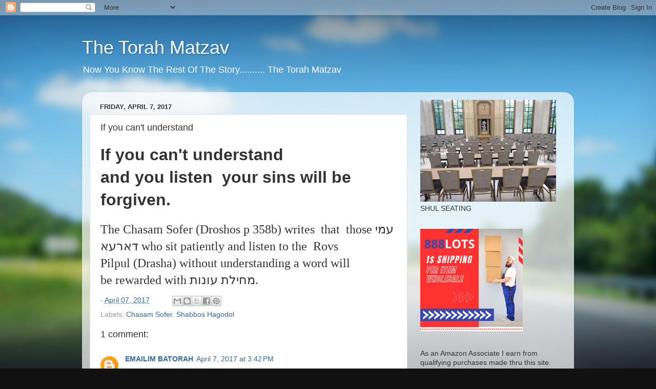

--- FILE ---
content_type: text/html; charset=UTF-8
request_url: http://blog.torahmatzav.com/2017/04/if-you-cant-understand.html
body_size: 17915
content:
<!DOCTYPE html>
<html class='v2' dir='ltr' lang='en' xmlns='http://www.w3.org/1999/xhtml' xmlns:b='http://www.google.com/2005/gml/b' xmlns:data='http://www.google.com/2005/gml/data' xmlns:expr='http://www.google.com/2005/gml/expr'>
<head>
<link href='https://www.blogger.com/static/v1/widgets/335934321-css_bundle_v2.css' rel='stylesheet' type='text/css'/>
<script async='async' crossorigin='anonymous' src='https://pagead2.googlesyndication.com/pagead/js/adsbygoogle.js?client=ca-pub-3766775111682255'></script>
<meta content='width=1100' name='viewport'/>
<meta content='text/html; charset=UTF-8' http-equiv='Content-Type'/>
<meta content='blogger' name='generator'/>
<link href='http://blog.torahmatzav.com/favicon.ico' rel='icon' type='image/x-icon'/>
<link href='http://blog.torahmatzav.com/2017/04/if-you-cant-understand.html' rel='canonical'/>
<link rel="alternate" type="application/atom+xml" title="The Torah Matzav  - Atom" href="http://blog.torahmatzav.com/feeds/posts/default" />
<link rel="alternate" type="application/rss+xml" title="The Torah Matzav  - RSS" href="http://blog.torahmatzav.com/feeds/posts/default?alt=rss" />
<link rel="service.post" type="application/atom+xml" title="The Torah Matzav  - Atom" href="https://www.blogger.com/feeds/7377770063400153144/posts/default" />

<link rel="alternate" type="application/atom+xml" title="The Torah Matzav  - Atom" href="http://blog.torahmatzav.com/feeds/366173547577984503/comments/default" />
<!--Can't find substitution for tag [blog.ieCssRetrofitLinks]-->
<meta content='http://blog.torahmatzav.com/2017/04/if-you-cant-understand.html' property='og:url'/>
<meta content='If you can&#39;t understand' property='og:title'/>
<meta content='Torah Matzav - A Torah Blog' property='og:description'/>
<title>The Torah Matzav : If you can't understand</title>
<style id='page-skin-1' type='text/css'><!--
/*-----------------------------------------------
Blogger Template Style
Name:     Picture Window
Designer: Blogger
URL:      www.blogger.com
----------------------------------------------- */
/* Variable definitions
====================
<Variable name="keycolor" description="Main Color" type="color" default="#1a222a"/>
<Variable name="body.background" description="Body Background" type="background"
color="#111111" default="#111111 url(//themes.googleusercontent.com/image?id=1OACCYOE0-eoTRTfsBuX1NMN9nz599ufI1Jh0CggPFA_sK80AGkIr8pLtYRpNUKPmwtEa) repeat-x fixed top center"/>
<Group description="Page Text" selector="body">
<Variable name="body.font" description="Font" type="font"
default="normal normal 15px Arial, Tahoma, Helvetica, FreeSans, sans-serif"/>
<Variable name="body.text.color" description="Text Color" type="color" default="#333333"/>
</Group>
<Group description="Backgrounds" selector=".body-fauxcolumns-outer">
<Variable name="body.background.color" description="Outer Background" type="color" default="#296695"/>
<Variable name="header.background.color" description="Header Background" type="color" default="transparent"/>
<Variable name="post.background.color" description="Post Background" type="color" default="#ffffff"/>
</Group>
<Group description="Links" selector=".main-outer">
<Variable name="link.color" description="Link Color" type="color" default="#336699"/>
<Variable name="link.visited.color" description="Visited Color" type="color" default="#6699cc"/>
<Variable name="link.hover.color" description="Hover Color" type="color" default="#33aaff"/>
</Group>
<Group description="Blog Title" selector=".header h1">
<Variable name="header.font" description="Title Font" type="font"
default="normal normal 36px Arial, Tahoma, Helvetica, FreeSans, sans-serif"/>
<Variable name="header.text.color" description="Text Color" type="color" default="#ffffff" />
</Group>
<Group description="Tabs Text" selector=".tabs-inner .widget li a">
<Variable name="tabs.font" description="Font" type="font"
default="normal normal 15px Arial, Tahoma, Helvetica, FreeSans, sans-serif"/>
<Variable name="tabs.text.color" description="Text Color" type="color" default="#ffffff"/>
<Variable name="tabs.selected.text.color" description="Selected Color" type="color" default="#336699"/>
</Group>
<Group description="Tabs Background" selector=".tabs-outer .PageList">
<Variable name="tabs.background.color" description="Background Color" type="color" default="transparent"/>
<Variable name="tabs.selected.background.color" description="Selected Color" type="color" default="transparent"/>
<Variable name="tabs.separator.color" description="Separator Color" type="color" default="transparent"/>
</Group>
<Group description="Post Title" selector="h3.post-title, .comments h4">
<Variable name="post.title.font" description="Title Font" type="font"
default="normal normal 18px Arial, Tahoma, Helvetica, FreeSans, sans-serif"/>
</Group>
<Group description="Date Header" selector=".date-header">
<Variable name="date.header.color" description="Text Color" type="color" default="#333333"/>
</Group>
<Group description="Post" selector=".post">
<Variable name="post.footer.text.color" description="Footer Text Color" type="color" default="#999999"/>
<Variable name="post.border.color" description="Border Color" type="color" default="#dddddd"/>
</Group>
<Group description="Gadgets" selector="h2">
<Variable name="widget.title.font" description="Title Font" type="font"
default="bold normal 13px Arial, Tahoma, Helvetica, FreeSans, sans-serif"/>
<Variable name="widget.title.text.color" description="Title Color" type="color" default="#888888"/>
</Group>
<Group description="Footer" selector=".footer-outer">
<Variable name="footer.text.color" description="Text Color" type="color" default="#cccccc"/>
<Variable name="footer.widget.title.text.color" description="Gadget Title Color" type="color" default="#aaaaaa"/>
</Group>
<Group description="Footer Links" selector=".footer-outer">
<Variable name="footer.link.color" description="Link Color" type="color" default="#99ccee"/>
<Variable name="footer.link.visited.color" description="Visited Color" type="color" default="#77aaee"/>
<Variable name="footer.link.hover.color" description="Hover Color" type="color" default="#33aaff"/>
</Group>
<Variable name="content.margin" description="Content Margin Top" type="length" default="20px" min="0" max="100px"/>
<Variable name="content.padding" description="Content Padding" type="length" default="0" min="0" max="100px"/>
<Variable name="content.background" description="Content Background" type="background"
default="transparent none repeat scroll top left"/>
<Variable name="content.border.radius" description="Content Border Radius" type="length" default="0" min="0" max="100px"/>
<Variable name="content.shadow.spread" description="Content Shadow Spread" type="length" default="0" min="0" max="100px"/>
<Variable name="header.padding" description="Header Padding" type="length" default="0" min="0" max="100px"/>
<Variable name="header.background.gradient" description="Header Gradient" type="url"
default="none"/>
<Variable name="header.border.radius" description="Header Border Radius" type="length" default="0" min="0" max="100px"/>
<Variable name="main.border.radius.top" description="Main Border Radius" type="length" default="20px" min="0" max="100px"/>
<Variable name="footer.border.radius.top" description="Footer Border Radius Top" type="length" default="0" min="0" max="100px"/>
<Variable name="footer.border.radius.bottom" description="Footer Border Radius Bottom" type="length" default="20px" min="0" max="100px"/>
<Variable name="region.shadow.spread" description="Main and Footer Shadow Spread" type="length" default="3px" min="0" max="100px"/>
<Variable name="region.shadow.offset" description="Main and Footer Shadow Offset" type="length" default="1px" min="-50px" max="50px"/>
<Variable name="tabs.background.gradient" description="Tab Background Gradient" type="url" default="none"/>
<Variable name="tab.selected.background.gradient" description="Selected Tab Background" type="url"
default="url(https://resources.blogblog.com/blogblog/data/1kt/transparent/white80.png)"/>
<Variable name="tab.background" description="Tab Background" type="background"
default="transparent url(https://resources.blogblog.com/blogblog/data/1kt/transparent/black50.png) repeat scroll top left"/>
<Variable name="tab.border.radius" description="Tab Border Radius" type="length" default="10px" min="0" max="100px"/>
<Variable name="tab.first.border.radius" description="First Tab Border Radius" type="length" default="10px" min="0" max="100px"/>
<Variable name="tabs.border.radius" description="Tabs Border Radius" type="length" default="0" min="0" max="100px"/>
<Variable name="tabs.spacing" description="Tab Spacing" type="length" default=".25em" min="0" max="10em"/>
<Variable name="tabs.margin.bottom" description="Tab Margin Bottom" type="length" default="0" min="0" max="100px"/>
<Variable name="tabs.margin.sides" description="Tab Margin Sides" type="length" default="20px" min="0" max="100px"/>
<Variable name="main.background" description="Main Background" type="background"
default="transparent url(https://resources.blogblog.com/blogblog/data/1kt/transparent/white80.png) repeat scroll top left"/>
<Variable name="main.padding.sides" description="Main Padding Sides" type="length" default="20px" min="0" max="100px"/>
<Variable name="footer.background" description="Footer Background" type="background"
default="transparent url(https://resources.blogblog.com/blogblog/data/1kt/transparent/black50.png) repeat scroll top left"/>
<Variable name="post.margin.sides" description="Post Margin Sides" type="length" default="-20px" min="-50px" max="50px"/>
<Variable name="post.border.radius" description="Post Border Radius" type="length" default="5px" min="0" max="100px"/>
<Variable name="widget.title.text.transform" description="Widget Title Text Transform" type="string" default="uppercase"/>
<Variable name="mobile.background.overlay" description="Mobile Background Overlay" type="string"
default="transparent none repeat scroll top left"/>
<Variable name="startSide" description="Side where text starts in blog language" type="automatic" default="left"/>
<Variable name="endSide" description="Side where text ends in blog language" type="automatic" default="right"/>
*/
/* Content
----------------------------------------------- */
body {
font: normal normal 15px Arial, Tahoma, Helvetica, FreeSans, sans-serif;
color: #333333;
background: #111111 url(//themes.googleusercontent.com/image?id=1OACCYOE0-eoTRTfsBuX1NMN9nz599ufI1Jh0CggPFA_sK80AGkIr8pLtYRpNUKPmwtEa) repeat-x fixed top center;
}
html body .region-inner {
min-width: 0;
max-width: 100%;
width: auto;
}
.content-outer {
font-size: 90%;
}
a:link {
text-decoration:none;
color: #336699;
}
a:visited {
text-decoration:none;
color: #6699cc;
}
a:hover {
text-decoration:underline;
color: #33aaff;
}
.content-outer {
background: transparent none repeat scroll top left;
-moz-border-radius: 0;
-webkit-border-radius: 0;
-goog-ms-border-radius: 0;
border-radius: 0;
-moz-box-shadow: 0 0 0 rgba(0, 0, 0, .15);
-webkit-box-shadow: 0 0 0 rgba(0, 0, 0, .15);
-goog-ms-box-shadow: 0 0 0 rgba(0, 0, 0, .15);
box-shadow: 0 0 0 rgba(0, 0, 0, .15);
margin: 20px auto;
}
.content-inner {
padding: 0;
}
/* Header
----------------------------------------------- */
.header-outer {
background: transparent none repeat-x scroll top left;
_background-image: none;
color: #ffffff;
-moz-border-radius: 0;
-webkit-border-radius: 0;
-goog-ms-border-radius: 0;
border-radius: 0;
}
.Header img, .Header #header-inner {
-moz-border-radius: 0;
-webkit-border-radius: 0;
-goog-ms-border-radius: 0;
border-radius: 0;
}
.header-inner .Header .titlewrapper,
.header-inner .Header .descriptionwrapper {
padding-left: 0;
padding-right: 0;
}
.Header h1 {
font: normal normal 36px Arial, Tahoma, Helvetica, FreeSans, sans-serif;
text-shadow: 1px 1px 3px rgba(0, 0, 0, 0.3);
}
.Header h1 a {
color: #ffffff;
}
.Header .description {
font-size: 130%;
}
/* Tabs
----------------------------------------------- */
.tabs-inner {
margin: .5em 20px 0;
padding: 0;
}
.tabs-inner .section {
margin: 0;
}
.tabs-inner .widget ul {
padding: 0;
background: transparent none repeat scroll bottom;
-moz-border-radius: 0;
-webkit-border-radius: 0;
-goog-ms-border-radius: 0;
border-radius: 0;
}
.tabs-inner .widget li {
border: none;
}
.tabs-inner .widget li a {
display: inline-block;
padding: .5em 1em;
margin-right: .25em;
color: #ffffff;
font: normal normal 15px Arial, Tahoma, Helvetica, FreeSans, sans-serif;
-moz-border-radius: 10px 10px 0 0;
-webkit-border-top-left-radius: 10px;
-webkit-border-top-right-radius: 10px;
-goog-ms-border-radius: 10px 10px 0 0;
border-radius: 10px 10px 0 0;
background: transparent url(https://resources.blogblog.com/blogblog/data/1kt/transparent/black50.png) repeat scroll top left;
border-right: 1px solid transparent;
}
.tabs-inner .widget li:first-child a {
padding-left: 1.25em;
-moz-border-radius-topleft: 10px;
-moz-border-radius-bottomleft: 0;
-webkit-border-top-left-radius: 10px;
-webkit-border-bottom-left-radius: 0;
-goog-ms-border-top-left-radius: 10px;
-goog-ms-border-bottom-left-radius: 0;
border-top-left-radius: 10px;
border-bottom-left-radius: 0;
}
.tabs-inner .widget li.selected a,
.tabs-inner .widget li a:hover {
position: relative;
z-index: 1;
background: transparent url(https://resources.blogblog.com/blogblog/data/1kt/transparent/white80.png) repeat scroll bottom;
color: #336699;
-moz-box-shadow: 0 0 3px rgba(0, 0, 0, .15);
-webkit-box-shadow: 0 0 3px rgba(0, 0, 0, .15);
-goog-ms-box-shadow: 0 0 3px rgba(0, 0, 0, .15);
box-shadow: 0 0 3px rgba(0, 0, 0, .15);
}
/* Headings
----------------------------------------------- */
h2 {
font: bold normal 13px Arial, Tahoma, Helvetica, FreeSans, sans-serif;
text-transform: uppercase;
color: #888888;
margin: .5em 0;
}
/* Main
----------------------------------------------- */
.main-outer {
background: transparent url(https://resources.blogblog.com/blogblog/data/1kt/transparent/white80.png) repeat scroll top left;
-moz-border-radius: 20px 20px 0 0;
-webkit-border-top-left-radius: 20px;
-webkit-border-top-right-radius: 20px;
-webkit-border-bottom-left-radius: 0;
-webkit-border-bottom-right-radius: 0;
-goog-ms-border-radius: 20px 20px 0 0;
border-radius: 20px 20px 0 0;
-moz-box-shadow: 0 1px 3px rgba(0, 0, 0, .15);
-webkit-box-shadow: 0 1px 3px rgba(0, 0, 0, .15);
-goog-ms-box-shadow: 0 1px 3px rgba(0, 0, 0, .15);
box-shadow: 0 1px 3px rgba(0, 0, 0, .15);
}
.main-inner {
padding: 15px 20px 20px;
}
.main-inner .column-center-inner {
padding: 0 0;
}
.main-inner .column-left-inner {
padding-left: 0;
}
.main-inner .column-right-inner {
padding-right: 0;
}
/* Posts
----------------------------------------------- */
h3.post-title {
margin: 0;
font: normal normal 18px Arial, Tahoma, Helvetica, FreeSans, sans-serif;
}
.comments h4 {
margin: 1em 0 0;
font: normal normal 18px Arial, Tahoma, Helvetica, FreeSans, sans-serif;
}
.date-header span {
color: #333333;
}
.post-outer {
background-color: #ffffff;
border: solid 1px #dddddd;
-moz-border-radius: 5px;
-webkit-border-radius: 5px;
border-radius: 5px;
-goog-ms-border-radius: 5px;
padding: 15px 20px;
margin: 0 -20px 20px;
}
.post-body {
line-height: 1.4;
font-size: 110%;
position: relative;
}
.post-header {
margin: 0 0 1.5em;
color: #999999;
line-height: 1.6;
}
.post-footer {
margin: .5em 0 0;
color: #999999;
line-height: 1.6;
}
#blog-pager {
font-size: 140%
}
#comments .comment-author {
padding-top: 1.5em;
border-top: dashed 1px #ccc;
border-top: dashed 1px rgba(128, 128, 128, .5);
background-position: 0 1.5em;
}
#comments .comment-author:first-child {
padding-top: 0;
border-top: none;
}
.avatar-image-container {
margin: .2em 0 0;
}
/* Comments
----------------------------------------------- */
.comments .comments-content .icon.blog-author {
background-repeat: no-repeat;
background-image: url([data-uri]);
}
.comments .comments-content .loadmore a {
border-top: 1px solid #33aaff;
border-bottom: 1px solid #33aaff;
}
.comments .continue {
border-top: 2px solid #33aaff;
}
/* Widgets
----------------------------------------------- */
.widget ul, .widget #ArchiveList ul.flat {
padding: 0;
list-style: none;
}
.widget ul li, .widget #ArchiveList ul.flat li {
border-top: dashed 1px #ccc;
border-top: dashed 1px rgba(128, 128, 128, .5);
}
.widget ul li:first-child, .widget #ArchiveList ul.flat li:first-child {
border-top: none;
}
.widget .post-body ul {
list-style: disc;
}
.widget .post-body ul li {
border: none;
}
/* Footer
----------------------------------------------- */
.footer-outer {
color:#cccccc;
background: transparent url(https://resources.blogblog.com/blogblog/data/1kt/transparent/black50.png) repeat scroll top left;
-moz-border-radius: 0 0 20px 20px;
-webkit-border-top-left-radius: 0;
-webkit-border-top-right-radius: 0;
-webkit-border-bottom-left-radius: 20px;
-webkit-border-bottom-right-radius: 20px;
-goog-ms-border-radius: 0 0 20px 20px;
border-radius: 0 0 20px 20px;
-moz-box-shadow: 0 1px 3px rgba(0, 0, 0, .15);
-webkit-box-shadow: 0 1px 3px rgba(0, 0, 0, .15);
-goog-ms-box-shadow: 0 1px 3px rgba(0, 0, 0, .15);
box-shadow: 0 1px 3px rgba(0, 0, 0, .15);
}
.footer-inner {
padding: 10px 20px 20px;
}
.footer-outer a {
color: #99ccee;
}
.footer-outer a:visited {
color: #77aaee;
}
.footer-outer a:hover {
color: #33aaff;
}
.footer-outer .widget h2 {
color: #aaaaaa;
}
/* Mobile
----------------------------------------------- */
html body.mobile {
height: auto;
}
html body.mobile {
min-height: 480px;
background-size: 100% auto;
}
.mobile .body-fauxcolumn-outer {
background: transparent none repeat scroll top left;
}
html .mobile .mobile-date-outer, html .mobile .blog-pager {
border-bottom: none;
background: transparent url(https://resources.blogblog.com/blogblog/data/1kt/transparent/white80.png) repeat scroll top left;
margin-bottom: 10px;
}
.mobile .date-outer {
background: transparent url(https://resources.blogblog.com/blogblog/data/1kt/transparent/white80.png) repeat scroll top left;
}
.mobile .header-outer, .mobile .main-outer,
.mobile .post-outer, .mobile .footer-outer {
-moz-border-radius: 0;
-webkit-border-radius: 0;
-goog-ms-border-radius: 0;
border-radius: 0;
}
.mobile .content-outer,
.mobile .main-outer,
.mobile .post-outer {
background: inherit;
border: none;
}
.mobile .content-outer {
font-size: 100%;
}
.mobile-link-button {
background-color: #336699;
}
.mobile-link-button a:link, .mobile-link-button a:visited {
color: #ffffff;
}
.mobile-index-contents {
color: #333333;
}
.mobile .tabs-inner .PageList .widget-content {
background: transparent url(https://resources.blogblog.com/blogblog/data/1kt/transparent/white80.png) repeat scroll bottom;
color: #336699;
}
.mobile .tabs-inner .PageList .widget-content .pagelist-arrow {
border-left: 1px solid transparent;
}

--></style>
<style id='template-skin-1' type='text/css'><!--
body {
min-width: 960px;
}
.content-outer, .content-fauxcolumn-outer, .region-inner {
min-width: 960px;
max-width: 960px;
_width: 960px;
}
.main-inner .columns {
padding-left: 0;
padding-right: 310px;
}
.main-inner .fauxcolumn-center-outer {
left: 0;
right: 310px;
/* IE6 does not respect left and right together */
_width: expression(this.parentNode.offsetWidth -
parseInt("0") -
parseInt("310px") + 'px');
}
.main-inner .fauxcolumn-left-outer {
width: 0;
}
.main-inner .fauxcolumn-right-outer {
width: 310px;
}
.main-inner .column-left-outer {
width: 0;
right: 100%;
margin-left: -0;
}
.main-inner .column-right-outer {
width: 310px;
margin-right: -310px;
}
#layout {
min-width: 0;
}
#layout .content-outer {
min-width: 0;
width: 800px;
}
#layout .region-inner {
min-width: 0;
width: auto;
}
body#layout div.add_widget {
padding: 8px;
}
body#layout div.add_widget a {
margin-left: 32px;
}
--></style>
<style>
    body {background-image:url(\/\/themes.googleusercontent.com\/image?id=1OACCYOE0-eoTRTfsBuX1NMN9nz599ufI1Jh0CggPFA_sK80AGkIr8pLtYRpNUKPmwtEa);}
    
@media (max-width: 200px) { body {background-image:url(\/\/themes.googleusercontent.com\/image?id=1OACCYOE0-eoTRTfsBuX1NMN9nz599ufI1Jh0CggPFA_sK80AGkIr8pLtYRpNUKPmwtEa&options=w200);}}
@media (max-width: 400px) and (min-width: 201px) { body {background-image:url(\/\/themes.googleusercontent.com\/image?id=1OACCYOE0-eoTRTfsBuX1NMN9nz599ufI1Jh0CggPFA_sK80AGkIr8pLtYRpNUKPmwtEa&options=w400);}}
@media (max-width: 800px) and (min-width: 401px) { body {background-image:url(\/\/themes.googleusercontent.com\/image?id=1OACCYOE0-eoTRTfsBuX1NMN9nz599ufI1Jh0CggPFA_sK80AGkIr8pLtYRpNUKPmwtEa&options=w800);}}
@media (max-width: 1200px) and (min-width: 801px) { body {background-image:url(\/\/themes.googleusercontent.com\/image?id=1OACCYOE0-eoTRTfsBuX1NMN9nz599ufI1Jh0CggPFA_sK80AGkIr8pLtYRpNUKPmwtEa&options=w1200);}}
/* Last tag covers anything over one higher than the previous max-size cap. */
@media (min-width: 1201px) { body {background-image:url(\/\/themes.googleusercontent.com\/image?id=1OACCYOE0-eoTRTfsBuX1NMN9nz599ufI1Jh0CggPFA_sK80AGkIr8pLtYRpNUKPmwtEa&options=w1600);}}
  </style>
<script type='text/javascript'>
        (function(i,s,o,g,r,a,m){i['GoogleAnalyticsObject']=r;i[r]=i[r]||function(){
        (i[r].q=i[r].q||[]).push(arguments)},i[r].l=1*new Date();a=s.createElement(o),
        m=s.getElementsByTagName(o)[0];a.async=1;a.src=g;m.parentNode.insertBefore(a,m)
        })(window,document,'script','https://www.google-analytics.com/analytics.js','ga');
        ga('create', 'UA-28322037-2', 'auto', 'blogger');
        ga('blogger.send', 'pageview');
      </script>
<link href='https://www.blogger.com/dyn-css/authorization.css?targetBlogID=7377770063400153144&amp;zx=53f091c2-3686-4988-8e80-eabeac031e70' media='none' onload='if(media!=&#39;all&#39;)media=&#39;all&#39;' rel='stylesheet'/><noscript><link href='https://www.blogger.com/dyn-css/authorization.css?targetBlogID=7377770063400153144&amp;zx=53f091c2-3686-4988-8e80-eabeac031e70' rel='stylesheet'/></noscript>
<meta name='google-adsense-platform-account' content='ca-host-pub-1556223355139109'/>
<meta name='google-adsense-platform-domain' content='blogspot.com'/>

<script async src="https://pagead2.googlesyndication.com/pagead/js/adsbygoogle.js?client=ca-pub-3766775111682255&host=ca-host-pub-1556223355139109" crossorigin="anonymous"></script>

<!-- data-ad-client=ca-pub-3766775111682255 -->

<link rel="stylesheet" href="https://fonts.googleapis.com/css2?display=swap&family=Anton&family=Arimo&family=Big+Shoulders&family=Bigshot+One&family=Inter&family=Kanit&family=Lato&family=Montserrat&family=Noto+Sans+JP&family=Open+Sans&family=Oswald&family=Playfair+Display&family=Poppins&family=Radio+Canada+Big&family=Roboto&family=Roboto+Condensed&family=Tuffy"></head>
<body class='loading'>
<div class='navbar section' id='navbar' name='Navbar'><div class='widget Navbar' data-version='1' id='Navbar1'><script type="text/javascript">
    function setAttributeOnload(object, attribute, val) {
      if(window.addEventListener) {
        window.addEventListener('load',
          function(){ object[attribute] = val; }, false);
      } else {
        window.attachEvent('onload', function(){ object[attribute] = val; });
      }
    }
  </script>
<div id="navbar-iframe-container"></div>
<script type="text/javascript" src="https://apis.google.com/js/platform.js"></script>
<script type="text/javascript">
      gapi.load("gapi.iframes:gapi.iframes.style.bubble", function() {
        if (gapi.iframes && gapi.iframes.getContext) {
          gapi.iframes.getContext().openChild({
              url: 'https://www.blogger.com/navbar/7377770063400153144?po\x3d366173547577984503\x26origin\x3dhttp://blog.torahmatzav.com',
              where: document.getElementById("navbar-iframe-container"),
              id: "navbar-iframe"
          });
        }
      });
    </script><script type="text/javascript">
(function() {
var script = document.createElement('script');
script.type = 'text/javascript';
script.src = '//pagead2.googlesyndication.com/pagead/js/google_top_exp.js';
var head = document.getElementsByTagName('head')[0];
if (head) {
head.appendChild(script);
}})();
</script>
</div></div>
<div class='body-fauxcolumns'>
<div class='fauxcolumn-outer body-fauxcolumn-outer'>
<div class='cap-top'>
<div class='cap-left'></div>
<div class='cap-right'></div>
</div>
<div class='fauxborder-left'>
<div class='fauxborder-right'></div>
<div class='fauxcolumn-inner'>
</div>
</div>
<div class='cap-bottom'>
<div class='cap-left'></div>
<div class='cap-right'></div>
</div>
</div>
</div>
<div class='content'>
<div class='content-fauxcolumns'>
<div class='fauxcolumn-outer content-fauxcolumn-outer'>
<div class='cap-top'>
<div class='cap-left'></div>
<div class='cap-right'></div>
</div>
<div class='fauxborder-left'>
<div class='fauxborder-right'></div>
<div class='fauxcolumn-inner'>
</div>
</div>
<div class='cap-bottom'>
<div class='cap-left'></div>
<div class='cap-right'></div>
</div>
</div>
</div>
<div class='content-outer'>
<div class='content-cap-top cap-top'>
<div class='cap-left'></div>
<div class='cap-right'></div>
</div>
<div class='fauxborder-left content-fauxborder-left'>
<div class='fauxborder-right content-fauxborder-right'></div>
<div class='content-inner'>
<header>
<div class='header-outer'>
<div class='header-cap-top cap-top'>
<div class='cap-left'></div>
<div class='cap-right'></div>
</div>
<div class='fauxborder-left header-fauxborder-left'>
<div class='fauxborder-right header-fauxborder-right'></div>
<div class='region-inner header-inner'>
<div class='header section' id='header' name='Header'><div class='widget Header' data-version='1' id='Header1'>
<div id='header-inner'>
<div class='titlewrapper'>
<h1 class='title'>
<a href='http://blog.torahmatzav.com/'>
The Torah Matzav 
</a>
</h1>
</div>
<div class='descriptionwrapper'>
<p class='description'><span>Now You Know The Rest Of The Story..........
The Torah Matzav </span></p>
</div>
</div>
</div></div>
</div>
</div>
<div class='header-cap-bottom cap-bottom'>
<div class='cap-left'></div>
<div class='cap-right'></div>
</div>
</div>
</header>
<div class='tabs-outer'>
<div class='tabs-cap-top cap-top'>
<div class='cap-left'></div>
<div class='cap-right'></div>
</div>
<div class='fauxborder-left tabs-fauxborder-left'>
<div class='fauxborder-right tabs-fauxborder-right'></div>
<div class='region-inner tabs-inner'>
<div class='tabs no-items section' id='crosscol' name='Cross-Column'></div>
<div class='tabs no-items section' id='crosscol-overflow' name='Cross-Column 2'></div>
</div>
</div>
<div class='tabs-cap-bottom cap-bottom'>
<div class='cap-left'></div>
<div class='cap-right'></div>
</div>
</div>
<div class='main-outer'>
<div class='main-cap-top cap-top'>
<div class='cap-left'></div>
<div class='cap-right'></div>
</div>
<div class='fauxborder-left main-fauxborder-left'>
<div class='fauxborder-right main-fauxborder-right'></div>
<div class='region-inner main-inner'>
<div class='columns fauxcolumns'>
<div class='fauxcolumn-outer fauxcolumn-center-outer'>
<div class='cap-top'>
<div class='cap-left'></div>
<div class='cap-right'></div>
</div>
<div class='fauxborder-left'>
<div class='fauxborder-right'></div>
<div class='fauxcolumn-inner'>
</div>
</div>
<div class='cap-bottom'>
<div class='cap-left'></div>
<div class='cap-right'></div>
</div>
</div>
<div class='fauxcolumn-outer fauxcolumn-left-outer'>
<div class='cap-top'>
<div class='cap-left'></div>
<div class='cap-right'></div>
</div>
<div class='fauxborder-left'>
<div class='fauxborder-right'></div>
<div class='fauxcolumn-inner'>
</div>
</div>
<div class='cap-bottom'>
<div class='cap-left'></div>
<div class='cap-right'></div>
</div>
</div>
<div class='fauxcolumn-outer fauxcolumn-right-outer'>
<div class='cap-top'>
<div class='cap-left'></div>
<div class='cap-right'></div>
</div>
<div class='fauxborder-left'>
<div class='fauxborder-right'></div>
<div class='fauxcolumn-inner'>
</div>
</div>
<div class='cap-bottom'>
<div class='cap-left'></div>
<div class='cap-right'></div>
</div>
</div>
<!-- corrects IE6 width calculation -->
<div class='columns-inner'>
<div class='column-center-outer'>
<div class='column-center-inner'>
<div class='main section' id='main' name='Main'><div class='widget Blog' data-version='1' id='Blog1'>
<div class='blog-posts hfeed'>

          <div class="date-outer">
        
<h2 class='date-header'><span>Friday, April 7, 2017</span></h2>

          <div class="date-posts">
        
<div class='post-outer'>
<div class='post hentry uncustomized-post-template' itemprop='blogPost' itemscope='itemscope' itemtype='http://schema.org/BlogPosting'>
<meta content='7377770063400153144' itemprop='blogId'/>
<meta content='366173547577984503' itemprop='postId'/>
<a name='366173547577984503'></a>
<h3 class='post-title entry-title' itemprop='name'>
If you can't understand
</h3>
<div class='post-header'>
<div class='post-header-line-1'></div>
</div>
<div class='post-body entry-content' id='post-body-366173547577984503' itemprop='description articleBody'>
<div class="MsoNormal">
<b><span style="font-size: 24.0pt;">If you can't understand<o:p></o:p></span></b></div>
<div class="MsoNormal">
<b><span style="font-size: 24.0pt;">&#8203;and &#8203;you listen &nbsp;</span></b><b><span style="font-size: 24.0pt;">&#8203;your sins will be
forgiven.</span></b></div>
<div class="MsoNormal">
<br /></div>
<div class="MsoNormal">
<span style="font-family: Georgia, Times New Roman, serif; font-size: x-large;">The Chasam Sofer (Droshos p
358b) writes &nbsp;that &nbsp;those עמי דארעא who sit
patiently and listen to the &nbsp;Rovs Pilpul&nbsp;(Drasha)&#8203;&nbsp;without understanding&nbsp;a word&nbsp;will be&nbsp;rewarded with מחילת עונות.&nbsp;</span></div>
<div class="MsoNormal">
<o:p></o:p></div>
<div style='clear: both;'></div>
</div>
<div class='post-footer'>
<div class='post-footer-line post-footer-line-1'>
<span class='post-author vcard'>
</span>
<span class='post-timestamp'>
-
<meta content='http://blog.torahmatzav.com/2017/04/if-you-cant-understand.html' itemprop='url'/>
<a class='timestamp-link' href='http://blog.torahmatzav.com/2017/04/if-you-cant-understand.html' rel='bookmark' title='permanent link'><abbr class='published' itemprop='datePublished' title='2017-04-07T10:35:00-04:00'>April 07, 2017</abbr></a>
</span>
<span class='post-comment-link'>
</span>
<span class='post-icons'>
<span class='item-control blog-admin pid-759928711'>
<a href='https://www.blogger.com/post-edit.g?blogID=7377770063400153144&postID=366173547577984503&from=pencil' title='Edit Post'>
<img alt='' class='icon-action' height='18' src='https://resources.blogblog.com/img/icon18_edit_allbkg.gif' width='18'/>
</a>
</span>
</span>
<div class='post-share-buttons goog-inline-block'>
<a class='goog-inline-block share-button sb-email' href='https://www.blogger.com/share-post.g?blogID=7377770063400153144&postID=366173547577984503&target=email' target='_blank' title='Email This'><span class='share-button-link-text'>Email This</span></a><a class='goog-inline-block share-button sb-blog' href='https://www.blogger.com/share-post.g?blogID=7377770063400153144&postID=366173547577984503&target=blog' onclick='window.open(this.href, "_blank", "height=270,width=475"); return false;' target='_blank' title='BlogThis!'><span class='share-button-link-text'>BlogThis!</span></a><a class='goog-inline-block share-button sb-twitter' href='https://www.blogger.com/share-post.g?blogID=7377770063400153144&postID=366173547577984503&target=twitter' target='_blank' title='Share to X'><span class='share-button-link-text'>Share to X</span></a><a class='goog-inline-block share-button sb-facebook' href='https://www.blogger.com/share-post.g?blogID=7377770063400153144&postID=366173547577984503&target=facebook' onclick='window.open(this.href, "_blank", "height=430,width=640"); return false;' target='_blank' title='Share to Facebook'><span class='share-button-link-text'>Share to Facebook</span></a><a class='goog-inline-block share-button sb-pinterest' href='https://www.blogger.com/share-post.g?blogID=7377770063400153144&postID=366173547577984503&target=pinterest' target='_blank' title='Share to Pinterest'><span class='share-button-link-text'>Share to Pinterest</span></a>
</div>
</div>
<div class='post-footer-line post-footer-line-2'>
<span class='post-labels'>
Labels:
<a href='http://blog.torahmatzav.com/search/label/Chasam%20Sofer' rel='tag'>Chasam Sofer</a>,
<a href='http://blog.torahmatzav.com/search/label/Shabbos%20Hagodol' rel='tag'>Shabbos Hagodol</a>
</span>
</div>
<div class='post-footer-line post-footer-line-3'>
<span class='post-location'>
</span>
</div>
</div>
</div>
<div class='comments' id='comments'>
<a name='comments'></a>
<h4>1 comment:</h4>
<div class='comments-content'>
<script async='async' src='' type='text/javascript'></script>
<script type='text/javascript'>
    (function() {
      var items = null;
      var msgs = null;
      var config = {};

// <![CDATA[
      var cursor = null;
      if (items && items.length > 0) {
        cursor = parseInt(items[items.length - 1].timestamp) + 1;
      }

      var bodyFromEntry = function(entry) {
        var text = (entry &&
                    ((entry.content && entry.content.$t) ||
                     (entry.summary && entry.summary.$t))) ||
            '';
        if (entry && entry.gd$extendedProperty) {
          for (var k in entry.gd$extendedProperty) {
            if (entry.gd$extendedProperty[k].name == 'blogger.contentRemoved') {
              return '<span class="deleted-comment">' + text + '</span>';
            }
          }
        }
        return text;
      }

      var parse = function(data) {
        cursor = null;
        var comments = [];
        if (data && data.feed && data.feed.entry) {
          for (var i = 0, entry; entry = data.feed.entry[i]; i++) {
            var comment = {};
            // comment ID, parsed out of the original id format
            var id = /blog-(\d+).post-(\d+)/.exec(entry.id.$t);
            comment.id = id ? id[2] : null;
            comment.body = bodyFromEntry(entry);
            comment.timestamp = Date.parse(entry.published.$t) + '';
            if (entry.author && entry.author.constructor === Array) {
              var auth = entry.author[0];
              if (auth) {
                comment.author = {
                  name: (auth.name ? auth.name.$t : undefined),
                  profileUrl: (auth.uri ? auth.uri.$t : undefined),
                  avatarUrl: (auth.gd$image ? auth.gd$image.src : undefined)
                };
              }
            }
            if (entry.link) {
              if (entry.link[2]) {
                comment.link = comment.permalink = entry.link[2].href;
              }
              if (entry.link[3]) {
                var pid = /.*comments\/default\/(\d+)\?.*/.exec(entry.link[3].href);
                if (pid && pid[1]) {
                  comment.parentId = pid[1];
                }
              }
            }
            comment.deleteclass = 'item-control blog-admin';
            if (entry.gd$extendedProperty) {
              for (var k in entry.gd$extendedProperty) {
                if (entry.gd$extendedProperty[k].name == 'blogger.itemClass') {
                  comment.deleteclass += ' ' + entry.gd$extendedProperty[k].value;
                } else if (entry.gd$extendedProperty[k].name == 'blogger.displayTime') {
                  comment.displayTime = entry.gd$extendedProperty[k].value;
                }
              }
            }
            comments.push(comment);
          }
        }
        return comments;
      };

      var paginator = function(callback) {
        if (hasMore()) {
          var url = config.feed + '?alt=json&v=2&orderby=published&reverse=false&max-results=50';
          if (cursor) {
            url += '&published-min=' + new Date(cursor).toISOString();
          }
          window.bloggercomments = function(data) {
            var parsed = parse(data);
            cursor = parsed.length < 50 ? null
                : parseInt(parsed[parsed.length - 1].timestamp) + 1
            callback(parsed);
            window.bloggercomments = null;
          }
          url += '&callback=bloggercomments';
          var script = document.createElement('script');
          script.type = 'text/javascript';
          script.src = url;
          document.getElementsByTagName('head')[0].appendChild(script);
        }
      };
      var hasMore = function() {
        return !!cursor;
      };
      var getMeta = function(key, comment) {
        if ('iswriter' == key) {
          var matches = !!comment.author
              && comment.author.name == config.authorName
              && comment.author.profileUrl == config.authorUrl;
          return matches ? 'true' : '';
        } else if ('deletelink' == key) {
          return config.baseUri + '/comment/delete/'
               + config.blogId + '/' + comment.id;
        } else if ('deleteclass' == key) {
          return comment.deleteclass;
        }
        return '';
      };

      var replybox = null;
      var replyUrlParts = null;
      var replyParent = undefined;

      var onReply = function(commentId, domId) {
        if (replybox == null) {
          // lazily cache replybox, and adjust to suit this style:
          replybox = document.getElementById('comment-editor');
          if (replybox != null) {
            replybox.height = '250px';
            replybox.style.display = 'block';
            replyUrlParts = replybox.src.split('#');
          }
        }
        if (replybox && (commentId !== replyParent)) {
          replybox.src = '';
          document.getElementById(domId).insertBefore(replybox, null);
          replybox.src = replyUrlParts[0]
              + (commentId ? '&parentID=' + commentId : '')
              + '#' + replyUrlParts[1];
          replyParent = commentId;
        }
      };

      var hash = (window.location.hash || '#').substring(1);
      var startThread, targetComment;
      if (/^comment-form_/.test(hash)) {
        startThread = hash.substring('comment-form_'.length);
      } else if (/^c[0-9]+$/.test(hash)) {
        targetComment = hash.substring(1);
      }

      // Configure commenting API:
      var configJso = {
        'maxDepth': config.maxThreadDepth
      };
      var provider = {
        'id': config.postId,
        'data': items,
        'loadNext': paginator,
        'hasMore': hasMore,
        'getMeta': getMeta,
        'onReply': onReply,
        'rendered': true,
        'initComment': targetComment,
        'initReplyThread': startThread,
        'config': configJso,
        'messages': msgs
      };

      var render = function() {
        if (window.goog && window.goog.comments) {
          var holder = document.getElementById('comment-holder');
          window.goog.comments.render(holder, provider);
        }
      };

      // render now, or queue to render when library loads:
      if (window.goog && window.goog.comments) {
        render();
      } else {
        window.goog = window.goog || {};
        window.goog.comments = window.goog.comments || {};
        window.goog.comments.loadQueue = window.goog.comments.loadQueue || [];
        window.goog.comments.loadQueue.push(render);
      }
    })();
// ]]>
  </script>
<div id='comment-holder'>
<div class="comment-thread toplevel-thread"><ol id="top-ra"><li class="comment" id="c1879640759733702344"><div class="avatar-image-container"><img src="//www.blogger.com/img/blogger_logo_round_35.png" alt=""/></div><div class="comment-block"><div class="comment-header"><cite class="user"><a href="https://www.blogger.com/profile/14270271010450317876" rel="nofollow">EMAILIM BATORAH</a></cite><span class="icon user "></span><span class="datetime secondary-text"><a rel="nofollow" href="http://blog.torahmatzav.com/2017/04/if-you-cant-understand.html?showComment=1491594145208#c1879640759733702344">April 7, 2017 at 3:42&#8239;PM</a></span></div><p class="comment-content">Correction page 258b</p><span class="comment-actions secondary-text"><a class="comment-reply" target="_self" data-comment-id="1879640759733702344">Reply</a><span class="item-control blog-admin blog-admin pid-2139662546"><a target="_self" href="https://www.blogger.com/comment/delete/7377770063400153144/1879640759733702344">Delete</a></span></span></div><div class="comment-replies"><div id="c1879640759733702344-rt" class="comment-thread inline-thread hidden"><span class="thread-toggle thread-expanded"><span class="thread-arrow"></span><span class="thread-count"><a target="_self">Replies</a></span></span><ol id="c1879640759733702344-ra" class="thread-chrome thread-expanded"><div></div><div id="c1879640759733702344-continue" class="continue"><a class="comment-reply" target="_self" data-comment-id="1879640759733702344">Reply</a></div></ol></div></div><div class="comment-replybox-single" id="c1879640759733702344-ce"></div></li></ol><div id="top-continue" class="continue"><a class="comment-reply" target="_self">Add comment</a></div><div class="comment-replybox-thread" id="top-ce"></div><div class="loadmore hidden" data-post-id="366173547577984503"><a target="_self">Load more...</a></div></div>
</div>
</div>
<p class='comment-footer'>
<div class='comment-form'>
<a name='comment-form'></a>
<p>anything that is not relevant to the post will be marked as spam.</p>
<a href='https://www.blogger.com/comment/frame/7377770063400153144?po=366173547577984503&hl=en&saa=85391&origin=http://blog.torahmatzav.com' id='comment-editor-src'></a>
<iframe allowtransparency='true' class='blogger-iframe-colorize blogger-comment-from-post' frameborder='0' height='410px' id='comment-editor' name='comment-editor' src='' width='100%'></iframe>
<script src='https://www.blogger.com/static/v1/jsbin/2830521187-comment_from_post_iframe.js' type='text/javascript'></script>
<script type='text/javascript'>
      BLOG_CMT_createIframe('https://www.blogger.com/rpc_relay.html');
    </script>
</div>
</p>
<div id='backlinks-container'>
<div id='Blog1_backlinks-container'>
</div>
</div>
</div>
</div>

        </div></div>
      
</div>
<div class='blog-pager' id='blog-pager'>
<span id='blog-pager-newer-link'>
<a class='blog-pager-newer-link' href='http://blog.torahmatzav.com/2017/04/did-you-know-175.html' id='Blog1_blog-pager-newer-link' title='Newer Post'>Newer Post</a>
</span>
<span id='blog-pager-older-link'>
<a class='blog-pager-older-link' href='http://blog.torahmatzav.com/2017/04/dont-interrupt.html' id='Blog1_blog-pager-older-link' title='Older Post'>Older Post</a>
</span>
<a class='home-link' href='http://blog.torahmatzav.com/'>Home</a>
</div>
<div class='clear'></div>
<div class='post-feeds'>
<div class='feed-links'>
Subscribe to:
<a class='feed-link' href='http://blog.torahmatzav.com/feeds/366173547577984503/comments/default' target='_blank' type='application/atom+xml'>Post Comments (Atom)</a>
</div>
</div>
</div><div class='widget FeaturedPost' data-version='1' id='FeaturedPost1'>
<div class='post-summary'>
<h3><a href='http://blog.torahmatzav.com/2026/01/smiry-rectangle-table-cloth-just-899.html'>Smiry Rectangle Table Cloth JUST $8.99 AFTER %40 SAVINGS </a></h3>
<p>
&#160; At the time of posting the Smiry Rectangle Table Cloth, Waterproof Vinyl Tablecloths with Flannel Backing for Rectangle Tables, Wipeable S...
</p>
<img class='image' src='https://blogger.googleusercontent.com/img/b/R29vZ2xl/AVvXsEg1YjhQTPPAxiUgScSWoaH1qvViVL-oQo8TcOJPHRL7ANyv7_j4-5_t4j0G3zCh4nRtzUgPQRA4eff1CuOafuUy_OSfIpzDcqilZm8x_xX8Ct_ZDWFKBN6llccADVEN0QNt1puGYcXWqAy8nrhSWc9JZz520pSyUOFvGJJ2AaBjXvEciGQ1IFAifgxeJ57x/s320/chair%20.jpg'/>
</div>
<style type='text/css'>
    .image {
      width: 100%;
    }
  </style>
<div class='clear'></div>
</div><div class='widget PopularPosts' data-version='1' id='PopularPosts1'>
<div class='widget-content popular-posts'>
<ul>
<li>
<div class='item-content'>
<div class='item-title'><a href='http://blog.torahmatzav.com/2016/12/blog-post.html'>רבי רבי רבי איך וויל זיך מקשר זיין צו דיר</a></div>
<div class='item-snippet'> רבי רבי רבי איך וויל זיך מקשר זיין צו דיר     The lyrics to this song are based on the Tefillah&#160;   of the Breslover Chasidim who say before...</div>
</div>
<div style='clear: both;'></div>
</li>
<li>
<div class='item-content'>
<div class='item-title'><a href='http://blog.torahmatzav.com/2016/12/mitzvah-tanz-history.html'>MITZVAH TANZ HISTORY</a></div>
<div class='item-snippet'>&#160; &#160; &#160; &#160; As with everything a competent&#160;Halachic authority should always be consulted . &#160; &#160; &#160; &#160; &#160; &#160; &#160; &#160; &#160; &#160; &#160; &#160; &#160; &#160; &#160; &#160; &#160; &#160; &#160; &#160; &#160; &#160; &#160; &#160; &#160; &#160; &#160;...</div>
</div>
<div style='clear: both;'></div>
</li>
<li>
<div class='item-content'>
<div class='item-thumbnail'>
<a href='http://blog.torahmatzav.com/2025/02/wow-lightning-deal-89-off.html' target='_blank'>
<img alt='' border='0' src='https://blogger.googleusercontent.com/img/a/AVvXsEjPUntWUiiCI9MzlzqkAxsosBW-ByCwhLK4sGVf7bd92aN1b0Kj4ueE9iDtG5o_P1J1SIRHev8JaHLTfpbB5jVMcKWEhH27XeRNP8t5dk21_Kw7oodffLEN4G3Go5qzutnyEDyVLmtbb_DOxeFy6rydfnA-pk4f3yweD45g79BvqofWAfQ7F2c56Ya_fGvI=w72-h72-p-k-no-nu'/>
</a>
</div>
<div class='item-title'><a href='http://blog.torahmatzav.com/2025/02/wow-lightning-deal-89-off.html'>WOW!!! LIGHTNING DEAL!!! %89 OFF </a></div>
<div class='item-snippet'>&#160; The Stuhrling Original Skeleton Watches for Men - Mens Automatic Watch Self Winding Mens Dress Watch - Mens Winchester 44 Elite Watch Mech...</div>
</div>
<div style='clear: both;'></div>
</li>
</ul>
<div class='clear'></div>
</div>
</div></div>
</div>
</div>
<div class='column-left-outer'>
<div class='column-left-inner'>
<aside>
</aside>
</div>
</div>
<div class='column-right-outer'>
<div class='column-right-inner'>
<aside>
<div class='sidebar section' id='sidebar-right-1'><div class='widget Image' data-version='1' id='Image1'>
<div class='widget-content'>
<a href='https://www.avinaseating.com/'>
<img alt='' height='227' id='Image1_img' src='https://blogger.googleusercontent.com/img/a/AVvXsEhf0ePWkVKYhZgZmfHPQVVXku3WC96RTs4F3CU3BZhQ7UzZ1brVkjCZMD3V-0EuM9ZX9B34Zwfw9YybuPm7_wGudGAgS8YK81aOoWwp5ZXDsOMz8V5pXXMXbU5ryuvOXyyWpUcP8TEJzSiSO8pJWZn0CBke_peNSinXto67lgpj53Iz8EJ-nZGyPbl8091p=s302' width='302'/>
</a>
<br/>
<span class='caption'>SHUL SEATING</span>
</div>
<div class='clear'></div>
</div><div class='widget HTML' data-version='1' id='HTML12'>
<div class='widget-content'>
<script type="text/javascript" src="//cdn.refersion.com/creative.js"></script>
<script>$rfsn_creative.generate('refersion_client/66300/creatives/dynamic/109579-87f166a6560938dca510ee5b0f4ac5c5.json', {
	aid: '7459356.0e0e30'
});</script><div id="rfsn_img_109579"></div>
</div>
<div class='clear'></div>
</div><div class='widget HTML' data-version='1' id='HTML10'>
<div class='widget-content'>
<script async="async" src="https://pagead2.googlesyndication.com/pagead/js/adsbygoogle.js?client=ca-pub-9350092224902911" crossorigin="anonymous" ></script>
</div>
<div class='clear'></div>
</div><div class='widget Text' data-version='1' id='Text1'>
<div class='widget-content'>
As an Amazon Associate I earn from qualifying purchases made thru this site. Please keep in mind that Amazon&#8217;s prices are always changing, so make sure to check the price shown on Amazon when you are checking out, as that will be the price you are charged! I do not sell the products featured on this blog. Instead, I provide links to other websites where these products are available for purchase. It's important for customers to exercise their own discretion and research before making any purchases, as I do not have control over the products or transactions on external sites. Any purchases made through these links are subject to the terms and conditions of the respective websites, and I am not responsible for any issues arising from such transactions.
</div>
<div class='clear'></div>
</div><div class='widget BlogSearch' data-version='1' id='BlogSearch1'>
<h2 class='title'>Search This Blog</h2>
<div class='widget-content'>
<div id='BlogSearch1_form'>
<form action='http://blog.torahmatzav.com/search' class='gsc-search-box' target='_top'>
<table cellpadding='0' cellspacing='0' class='gsc-search-box'>
<tbody>
<tr>
<td class='gsc-input'>
<input autocomplete='off' class='gsc-input' name='q' size='10' title='search' type='text' value=''/>
</td>
<td class='gsc-search-button'>
<input class='gsc-search-button' title='search' type='submit' value='Search'/>
</td>
</tr>
</tbody>
</table>
</form>
</div>
</div>
<div class='clear'></div>
</div><div class='widget PageList' data-version='1' id='PageList1'>
<h2>Pages</h2>
<div class='widget-content'>
<ul>
<li>
<a href='http://blog.torahmatzav.com/'>Home</a>
</li>
<li>
<a href='http://blog.torahmatzav.com/p/torasaba2000gmail.html'>Contact Us </a>
</li>
</ul>
<div class='clear'></div>
</div>
</div>
<div class='widget BlogArchive' data-version='1' id='BlogArchive1'>
<h2>Blog Archive</h2>
<div class='widget-content'>
<div id='ArchiveList'>
<div id='BlogArchive1_ArchiveList'>
<select id='BlogArchive1_ArchiveMenu'>
<option value=''>Blog Archive</option>
<option value='http://blog.torahmatzav.com/2026/01/'>January 2026 (68)</option>
<option value='http://blog.torahmatzav.com/2025/12/'>December 2025 (107)</option>
<option value='http://blog.torahmatzav.com/2025/11/'>November 2025 (107)</option>
<option value='http://blog.torahmatzav.com/2025/10/'>October 2025 (69)</option>
<option value='http://blog.torahmatzav.com/2025/09/'>September 2025 (104)</option>
<option value='http://blog.torahmatzav.com/2025/08/'>August 2025 (93)</option>
<option value='http://blog.torahmatzav.com/2025/07/'>July 2025 (103)</option>
<option value='http://blog.torahmatzav.com/2025/06/'>June 2025 (53)</option>
<option value='http://blog.torahmatzav.com/2025/05/'>May 2025 (85)</option>
<option value='http://blog.torahmatzav.com/2025/04/'>April 2025 (60)</option>
<option value='http://blog.torahmatzav.com/2025/03/'>March 2025 (72)</option>
<option value='http://blog.torahmatzav.com/2025/02/'>February 2025 (98)</option>
<option value='http://blog.torahmatzav.com/2025/01/'>January 2025 (54)</option>
<option value='http://blog.torahmatzav.com/2024/12/'>December 2024 (48)</option>
<option value='http://blog.torahmatzav.com/2024/11/'>November 2024 (78)</option>
<option value='http://blog.torahmatzav.com/2024/10/'>October 2024 (43)</option>
<option value='http://blog.torahmatzav.com/2024/09/'>September 2024 (43)</option>
<option value='http://blog.torahmatzav.com/2024/08/'>August 2024 (49)</option>
<option value='http://blog.torahmatzav.com/2024/07/'>July 2024 (117)</option>
<option value='http://blog.torahmatzav.com/2024/06/'>June 2024 (70)</option>
<option value='http://blog.torahmatzav.com/2024/05/'>May 2024 (108)</option>
<option value='http://blog.torahmatzav.com/2024/04/'>April 2024 (69)</option>
<option value='http://blog.torahmatzav.com/2024/03/'>March 2024 (74)</option>
<option value='http://blog.torahmatzav.com/2024/02/'>February 2024 (54)</option>
<option value='http://blog.torahmatzav.com/2024/01/'>January 2024 (67)</option>
<option value='http://blog.torahmatzav.com/2023/12/'>December 2023 (68)</option>
<option value='http://blog.torahmatzav.com/2023/11/'>November 2023 (56)</option>
<option value='http://blog.torahmatzav.com/2023/10/'>October 2023 (47)</option>
<option value='http://blog.torahmatzav.com/2023/09/'>September 2023 (79)</option>
<option value='http://blog.torahmatzav.com/2023/08/'>August 2023 (48)</option>
<option value='http://blog.torahmatzav.com/2023/07/'>July 2023 (48)</option>
<option value='http://blog.torahmatzav.com/2023/06/'>June 2023 (59)</option>
<option value='http://blog.torahmatzav.com/2023/05/'>May 2023 (68)</option>
<option value='http://blog.torahmatzav.com/2023/04/'>April 2023 (44)</option>
<option value='http://blog.torahmatzav.com/2023/03/'>March 2023 (77)</option>
<option value='http://blog.torahmatzav.com/2023/02/'>February 2023 (66)</option>
<option value='http://blog.torahmatzav.com/2023/01/'>January 2023 (94)</option>
<option value='http://blog.torahmatzav.com/2022/12/'>December 2022 (82)</option>
<option value='http://blog.torahmatzav.com/2022/11/'>November 2022 (66)</option>
<option value='http://blog.torahmatzav.com/2022/10/'>October 2022 (25)</option>
<option value='http://blog.torahmatzav.com/2022/09/'>September 2022 (50)</option>
<option value='http://blog.torahmatzav.com/2022/08/'>August 2022 (63)</option>
<option value='http://blog.torahmatzav.com/2022/07/'>July 2022 (50)</option>
<option value='http://blog.torahmatzav.com/2022/06/'>June 2022 (56)</option>
<option value='http://blog.torahmatzav.com/2022/05/'>May 2022 (48)</option>
<option value='http://blog.torahmatzav.com/2022/04/'>April 2022 (29)</option>
<option value='http://blog.torahmatzav.com/2022/03/'>March 2022 (35)</option>
<option value='http://blog.torahmatzav.com/2022/02/'>February 2022 (30)</option>
<option value='http://blog.torahmatzav.com/2022/01/'>January 2022 (24)</option>
<option value='http://blog.torahmatzav.com/2021/12/'>December 2021 (42)</option>
<option value='http://blog.torahmatzav.com/2021/11/'>November 2021 (45)</option>
<option value='http://blog.torahmatzav.com/2021/10/'>October 2021 (45)</option>
<option value='http://blog.torahmatzav.com/2021/09/'>September 2021 (23)</option>
<option value='http://blog.torahmatzav.com/2021/08/'>August 2021 (44)</option>
<option value='http://blog.torahmatzav.com/2021/07/'>July 2021 (41)</option>
<option value='http://blog.torahmatzav.com/2021/06/'>June 2021 (25)</option>
<option value='http://blog.torahmatzav.com/2021/05/'>May 2021 (20)</option>
<option value='http://blog.torahmatzav.com/2021/04/'>April 2021 (18)</option>
<option value='http://blog.torahmatzav.com/2021/03/'>March 2021 (20)</option>
<option value='http://blog.torahmatzav.com/2021/02/'>February 2021 (23)</option>
<option value='http://blog.torahmatzav.com/2021/01/'>January 2021 (14)</option>
<option value='http://blog.torahmatzav.com/2020/12/'>December 2020 (27)</option>
<option value='http://blog.torahmatzav.com/2020/11/'>November 2020 (26)</option>
<option value='http://blog.torahmatzav.com/2020/10/'>October 2020 (20)</option>
<option value='http://blog.torahmatzav.com/2020/09/'>September 2020 (22)</option>
<option value='http://blog.torahmatzav.com/2020/08/'>August 2020 (15)</option>
<option value='http://blog.torahmatzav.com/2020/07/'>July 2020 (25)</option>
<option value='http://blog.torahmatzav.com/2020/06/'>June 2020 (36)</option>
<option value='http://blog.torahmatzav.com/2020/05/'>May 2020 (30)</option>
<option value='http://blog.torahmatzav.com/2020/04/'>April 2020 (12)</option>
<option value='http://blog.torahmatzav.com/2020/03/'>March 2020 (14)</option>
<option value='http://blog.torahmatzav.com/2020/02/'>February 2020 (25)</option>
<option value='http://blog.torahmatzav.com/2020/01/'>January 2020 (32)</option>
<option value='http://blog.torahmatzav.com/2019/12/'>December 2019 (26)</option>
<option value='http://blog.torahmatzav.com/2019/11/'>November 2019 (23)</option>
<option value='http://blog.torahmatzav.com/2019/10/'>October 2019 (13)</option>
<option value='http://blog.torahmatzav.com/2019/09/'>September 2019 (27)</option>
<option value='http://blog.torahmatzav.com/2019/08/'>August 2019 (26)</option>
<option value='http://blog.torahmatzav.com/2019/07/'>July 2019 (39)</option>
<option value='http://blog.torahmatzav.com/2019/06/'>June 2019 (28)</option>
<option value='http://blog.torahmatzav.com/2019/05/'>May 2019 (27)</option>
<option value='http://blog.torahmatzav.com/2019/04/'>April 2019 (24)</option>
<option value='http://blog.torahmatzav.com/2019/03/'>March 2019 (23)</option>
<option value='http://blog.torahmatzav.com/2019/02/'>February 2019 (20)</option>
<option value='http://blog.torahmatzav.com/2019/01/'>January 2019 (24)</option>
<option value='http://blog.torahmatzav.com/2018/12/'>December 2018 (24)</option>
<option value='http://blog.torahmatzav.com/2018/11/'>November 2018 (22)</option>
<option value='http://blog.torahmatzav.com/2018/10/'>October 2018 (24)</option>
<option value='http://blog.torahmatzav.com/2018/09/'>September 2018 (11)</option>
<option value='http://blog.torahmatzav.com/2018/08/'>August 2018 (19)</option>
<option value='http://blog.torahmatzav.com/2018/07/'>July 2018 (29)</option>
<option value='http://blog.torahmatzav.com/2018/06/'>June 2018 (16)</option>
<option value='http://blog.torahmatzav.com/2018/05/'>May 2018 (37)</option>
<option value='http://blog.torahmatzav.com/2018/04/'>April 2018 (16)</option>
<option value='http://blog.torahmatzav.com/2018/03/'>March 2018 (17)</option>
<option value='http://blog.torahmatzav.com/2018/02/'>February 2018 (17)</option>
<option value='http://blog.torahmatzav.com/2018/01/'>January 2018 (33)</option>
<option value='http://blog.torahmatzav.com/2017/12/'>December 2017 (27)</option>
<option value='http://blog.torahmatzav.com/2017/11/'>November 2017 (23)</option>
<option value='http://blog.torahmatzav.com/2017/10/'>October 2017 (23)</option>
<option value='http://blog.torahmatzav.com/2017/09/'>September 2017 (20)</option>
<option value='http://blog.torahmatzav.com/2017/08/'>August 2017 (22)</option>
<option value='http://blog.torahmatzav.com/2017/07/'>July 2017 (17)</option>
<option value='http://blog.torahmatzav.com/2017/06/'>June 2017 (16)</option>
<option value='http://blog.torahmatzav.com/2017/05/'>May 2017 (19)</option>
<option value='http://blog.torahmatzav.com/2017/04/'>April 2017 (22)</option>
<option value='http://blog.torahmatzav.com/2017/03/'>March 2017 (26)</option>
<option value='http://blog.torahmatzav.com/2017/02/'>February 2017 (24)</option>
<option value='http://blog.torahmatzav.com/2017/01/'>January 2017 (24)</option>
<option value='http://blog.torahmatzav.com/2016/12/'>December 2016 (26)</option>
<option value='http://blog.torahmatzav.com/2016/11/'>November 2016 (21)</option>
<option value='http://blog.torahmatzav.com/2016/10/'>October 2016 (14)</option>
<option value='http://blog.torahmatzav.com/2016/09/'>September 2016 (35)</option>
<option value='http://blog.torahmatzav.com/2016/08/'>August 2016 (26)</option>
<option value='http://blog.torahmatzav.com/2016/07/'>July 2016 (26)</option>
<option value='http://blog.torahmatzav.com/2016/06/'>June 2016 (20)</option>
<option value='http://blog.torahmatzav.com/2016/05/'>May 2016 (20)</option>
<option value='http://blog.torahmatzav.com/2016/04/'>April 2016 (13)</option>
<option value='http://blog.torahmatzav.com/2016/03/'>March 2016 (25)</option>
<option value='http://blog.torahmatzav.com/2016/02/'>February 2016 (17)</option>
<option value='http://blog.torahmatzav.com/2016/01/'>January 2016 (23)</option>
<option value='http://blog.torahmatzav.com/2015/12/'>December 2015 (20)</option>
<option value='http://blog.torahmatzav.com/2015/11/'>November 2015 (20)</option>
<option value='http://blog.torahmatzav.com/2015/10/'>October 2015 (20)</option>
<option value='http://blog.torahmatzav.com/2015/09/'>September 2015 (15)</option>
<option value='http://blog.torahmatzav.com/2015/08/'>August 2015 (25)</option>
<option value='http://blog.torahmatzav.com/2015/07/'>July 2015 (21)</option>
<option value='http://blog.torahmatzav.com/2015/06/'>June 2015 (23)</option>
<option value='http://blog.torahmatzav.com/2015/05/'>May 2015 (22)</option>
<option value='http://blog.torahmatzav.com/2015/04/'>April 2015 (18)</option>
<option value='http://blog.torahmatzav.com/2015/03/'>March 2015 (27)</option>
<option value='http://blog.torahmatzav.com/2015/02/'>February 2015 (23)</option>
<option value='http://blog.torahmatzav.com/2015/01/'>January 2015 (17)</option>
<option value='http://blog.torahmatzav.com/2014/12/'>December 2014 (30)</option>
<option value='http://blog.torahmatzav.com/2014/11/'>November 2014 (16)</option>
<option value='http://blog.torahmatzav.com/2014/10/'>October 2014 (12)</option>
<option value='http://blog.torahmatzav.com/2014/09/'>September 2014 (14)</option>
<option value='http://blog.torahmatzav.com/2014/08/'>August 2014 (11)</option>
<option value='http://blog.torahmatzav.com/2014/07/'>July 2014 (13)</option>
<option value='http://blog.torahmatzav.com/2014/06/'>June 2014 (12)</option>
<option value='http://blog.torahmatzav.com/2014/05/'>May 2014 (11)</option>
<option value='http://blog.torahmatzav.com/2014/04/'>April 2014 (6)</option>
<option value='http://blog.torahmatzav.com/2014/03/'>March 2014 (8)</option>
<option value='http://blog.torahmatzav.com/2014/02/'>February 2014 (6)</option>
<option value='http://blog.torahmatzav.com/2014/01/'>January 2014 (15)</option>
<option value='http://blog.torahmatzav.com/2013/12/'>December 2013 (13)</option>
<option value='http://blog.torahmatzav.com/2013/11/'>November 2013 (11)</option>
<option value='http://blog.torahmatzav.com/2013/10/'>October 2013 (15)</option>
<option value='http://blog.torahmatzav.com/2013/09/'>September 2013 (5)</option>
<option value='http://blog.torahmatzav.com/2013/08/'>August 2013 (17)</option>
<option value='http://blog.torahmatzav.com/2013/07/'>July 2013 (16)</option>
<option value='http://blog.torahmatzav.com/2013/06/'>June 2013 (9)</option>
<option value='http://blog.torahmatzav.com/2013/05/'>May 2013 (10)</option>
<option value='http://blog.torahmatzav.com/2013/04/'>April 2013 (9)</option>
<option value='http://blog.torahmatzav.com/2013/03/'>March 2013 (8)</option>
<option value='http://blog.torahmatzav.com/2013/02/'>February 2013 (4)</option>
<option value='http://blog.torahmatzav.com/2013/01/'>January 2013 (15)</option>
<option value='http://blog.torahmatzav.com/2012/12/'>December 2012 (10)</option>
<option value='http://blog.torahmatzav.com/2012/11/'>November 2012 (10)</option>
<option value='http://blog.torahmatzav.com/2012/10/'>October 2012 (2)</option>
</select>
</div>
</div>
<div class='clear'></div>
</div>
</div><div class='widget ReportAbuse' data-version='1' id='ReportAbuse1'>
<h3 class='title'>
<a class='report_abuse' href='https://www.blogger.com/go/report-abuse' rel='noopener nofollow' target='_blank'>
Report Abuse
</a>
</h3>
</div><div class='widget HTML' data-version='1' id='HTML1'>
<div class='widget-content'>
<script type="text/javascript"><!--
google_ad_client = "ca-pub-9350092224902911";
google_ad_host = "pub-1556223355139109";
/* Medium Ad */
google_ad_slot = "7328311189";
google_ad_width = 300;
google_ad_height = 250;
//-->
</script>
<script type="text/javascript"
src="http://pagead2.googlesyndication.com/pagead/show_ads.js">
</script>
</div>
<div class='clear'></div>
</div><div class='widget HTML' data-version='1' id='HTML2'>
<div class='widget-content'>
<script type="text/javascript"><!--
google_ad_client = "ca-pub-9350092224902911";
google_ad_host = "pub-1556223355139109";
/* Medium Ad */
google_ad_slot = "7328311189";
google_ad_width = 300;
google_ad_height = 250;
//-->
</script>
<script type="text/javascript"
src="http://pagead2.googlesyndication.com/pagead/show_ads.js">
</script>
</div>
<div class='clear'></div>
</div><div class='widget HTML' data-version='1' id='HTML3'>
<div class='widget-content'>
<script type="text/javascript" src="//rf.revolvermaps.com/0/0/8.js?i=5f47jstmqmt&amp;m=0&amp;c=ff0000&amp;cr1=ffffff&amp;f=arial&amp;l=33" async="async"></script>
</div>
<div class='clear'></div>
</div><div class='widget HTML' data-version='1' id='HTML4'>
<div class='widget-content'>
<a href="http://feeds.feedburner.com/blogspot/tywFw" title="Subscribe to my feed" rel="alternate" type="application/rss+xml"><img src="//feedburner.google.com/fb/images/pub/feed-icon32x32.png" alt="" style="border:0"/></a><a href="http://feeds.feedburner.com/blogspot/tywFw" title="Subscribe to my feed" rel="alternate" type="application/rss+xml">Subscribe in a reader</a>
</div>
<div class='clear'></div>
</div><div class='widget HTML' data-version='1' id='HTML5'>
<div class='widget-content'>
<div id="google_translate_element"></div><script type="text/javascript">
function googleTranslateElementInit() {
  new google.translate.TranslateElement({pageLanguage: 'en', includedLanguages: 'iw,yi', layout: google.translate.TranslateElement.InlineLayout.SIMPLE}, 'google_translate_element');
}
</script><script type="text/javascript" src="//translate.google.com/translate_a/element.js?cb=googleTranslateElementInit"></script>
</div>
<div class='clear'></div>
</div><div class='widget HTML' data-version='1' id='HTML6'>
<div class='widget-content'>
<script>
  (function(i,s,o,g,r,a,m){i['GoogleAnalyticsObject']=r;i[r]=i[r]||function(){
  (i[r].q=i[r].q||[]).push(arguments)},i[r].l=1*new Date();a=s.createElement(o),
  m=s.getElementsByTagName(o)[0];a.async=1;a.src=g;m.parentNode.insertBefore(a,m)
  })(window,document,'script','//www.google-analytics.com/analytics.js','ga');

  ga('create', 'UA-28322037-2', 'torasaba.blogspot.com');
  ga('send', 'pageview');

</script>
</div>
<div class='clear'></div>
</div><div class='widget Stats' data-version='1' id='Stats1'>
<h2>Total Pageviews</h2>
<div class='widget-content'>
<div id='Stats1_content' style='display: none;'>
<script src='https://www.gstatic.com/charts/loader.js' type='text/javascript'></script>
<span id='Stats1_sparklinespan' style='display:inline-block; width:75px; height:30px'></span>
<span class='counter-wrapper text-counter-wrapper' id='Stats1_totalCount'>
</span>
<div class='clear'></div>
</div>
</div>
</div><div class='widget HTML' data-version='1' id='HTML7'>
<div class='widget-content'>
<script type="text/javascript" src="http://feedjit.com/serve/?vv=1512&amp;tft=3&amp;dd=0&amp;wid=e3646896c24eb274af163e964995588c&amp;pid=0&amp;proid=0&amp;bc=FFFFFF&amp;tc=000000&amp;brd1=012B6B&amp;lnk=135D9E&amp;hc=FFFFFF&amp;hfc=2853A8&amp;btn=C99700&amp;ww=200&amp;went=10"></script><noscript><a href="http://feedjit.com/">Live Traffic Stats</a></noscript>
</div>
<div class='clear'></div>
</div></div>
<table border='0' cellpadding='0' cellspacing='0' class='section-columns columns-2'>
<tbody>
<tr>
<td class='first columns-cell'>
<div class='sidebar no-items section' id='sidebar-right-2-1'>
</div>
</td>
<td class='columns-cell'>
<div class='sidebar no-items section' id='sidebar-right-2-2'>
</div>
</td>
</tr>
</tbody>
</table>
<div class='sidebar section' id='sidebar-right-3'><div class='widget HTML' data-version='1' id='HTML8'>
<div class='widget-content'>
<!-- Start of StatCounter Code for Blogger / Blogspot -->
<script type="text/javascript">
//<![CDATA[
var sc_project=10273088; 
var sc_invisible=0; 
var sc_security="059ca29c"; 
var scJsHost = (("https:" == document.location.protocol) ? "https://secure." : "http://www.");
document.write("<sc"+"ript type='text/javascript' src='" + scJsHost+ "statcounter.com/counter/counter_xhtml.js'></"+"script>");
//]]>
</script>
<noscript><div class="statcounter"><a title="counter on blogger" href="http://statcounter.com/blogger/" class="statcounter"><img class="statcounter" src="http://c.statcounter.com/10273088/0/059ca29c/0/" alt="counter on blogger" /></a></div></noscript>
<!-- End of StatCounter Code for Blogger / Blogspot -->
</div>
<div class='clear'></div>
</div></div>
</aside>
</div>
</div>
</div>
<div style='clear: both'></div>
<!-- columns -->
</div>
<!-- main -->
</div>
</div>
<div class='main-cap-bottom cap-bottom'>
<div class='cap-left'></div>
<div class='cap-right'></div>
</div>
</div>
<footer>
<div class='footer-outer'>
<div class='footer-cap-top cap-top'>
<div class='cap-left'></div>
<div class='cap-right'></div>
</div>
<div class='fauxborder-left footer-fauxborder-left'>
<div class='fauxborder-right footer-fauxborder-right'></div>
<div class='region-inner footer-inner'>
<div class='foot section' id='footer-1'><div class='widget Image' data-version='1' id='Image2'>
<div class='widget-content'>
<a href='https://www.avinaseating.com/'>
<img alt='' height='72' id='Image2_img' src='https://blogger.googleusercontent.com/img/a/AVvXsEjXcRs1adQBesAf_gkR4i7bha5w44rvvO4EX4BRiOkaFxx7dVLuVU02hJZ0j8N85fQiMTfJyQ-UWYMl9KcERQVkUf30kkFFLRIaxq90r9YLt6M6jAki3fXOnUzUtr1tzgN0ZVh5i54nkBwLyQKVRuTlf3vDRJZm-tMBXBcFFvknsfvxoFXURlo7uOGnMQDu=s648' width='648'/>
</a>
<br/>
</div>
<div class='clear'></div>
</div></div>
<table border='0' cellpadding='0' cellspacing='0' class='section-columns columns-2'>
<tbody>
<tr>
<td class='first columns-cell'>
<div class='foot section' id='footer-2-1'><div class='widget HTML' data-version='1' id='HTML11'>
<div class='widget-content'>
<script async="async" src="https://pagead2.googlesyndication.com/pagead/js/adsbygoogle.js?client=ca-pub-9350092224902911" crossorigin="anonymous" ></script>
</div>
<div class='clear'></div>
</div></div>
</td>
<td class='columns-cell'>
<div class='foot no-items section' id='footer-2-2'></div>
</td>
</tr>
</tbody>
</table>
<!-- outside of the include in order to lock Attribution widget -->
<div class='foot section' id='footer-3' name='Footer'><div class='widget Attribution' data-version='1' id='Attribution1'>
<div class='widget-content' style='text-align: center;'>
The Torah Matzav. Powered by <a href='https://www.blogger.com' target='_blank'>Blogger</a>.
</div>
<div class='clear'></div>
</div></div>
</div>
</div>
<div class='footer-cap-bottom cap-bottom'>
<div class='cap-left'></div>
<div class='cap-right'></div>
</div>
</div>
</footer>
<!-- content -->
</div>
</div>
<div class='content-cap-bottom cap-bottom'>
<div class='cap-left'></div>
<div class='cap-right'></div>
</div>
</div>
</div>
<script type='text/javascript'>
    window.setTimeout(function() {
        document.body.className = document.body.className.replace('loading', '');
      }, 10);
  </script>

<script type="text/javascript" src="https://www.blogger.com/static/v1/widgets/2028843038-widgets.js"></script>
<script type='text/javascript'>
window['__wavt'] = 'AOuZoY5K90e9kan79Vv4qgP8CjrCFMubZg:1769046596186';_WidgetManager._Init('//www.blogger.com/rearrange?blogID\x3d7377770063400153144','//blog.torahmatzav.com/2017/04/if-you-cant-understand.html','7377770063400153144');
_WidgetManager._SetDataContext([{'name': 'blog', 'data': {'blogId': '7377770063400153144', 'title': 'The Torah Matzav ', 'url': 'http://blog.torahmatzav.com/2017/04/if-you-cant-understand.html', 'canonicalUrl': 'http://blog.torahmatzav.com/2017/04/if-you-cant-understand.html', 'homepageUrl': 'http://blog.torahmatzav.com/', 'searchUrl': 'http://blog.torahmatzav.com/search', 'canonicalHomepageUrl': 'http://blog.torahmatzav.com/', 'blogspotFaviconUrl': 'http://blog.torahmatzav.com/favicon.ico', 'bloggerUrl': 'https://www.blogger.com', 'hasCustomDomain': true, 'httpsEnabled': true, 'enabledCommentProfileImages': true, 'gPlusViewType': 'FILTERED_POSTMOD', 'adultContent': false, 'analyticsAccountNumber': 'UA-28322037-2', 'encoding': 'UTF-8', 'locale': 'en', 'localeUnderscoreDelimited': 'en', 'languageDirection': 'ltr', 'isPrivate': false, 'isMobile': false, 'isMobileRequest': false, 'mobileClass': '', 'isPrivateBlog': false, 'isDynamicViewsAvailable': true, 'feedLinks': '\x3clink rel\x3d\x22alternate\x22 type\x3d\x22application/atom+xml\x22 title\x3d\x22The Torah Matzav  - Atom\x22 href\x3d\x22http://blog.torahmatzav.com/feeds/posts/default\x22 /\x3e\n\x3clink rel\x3d\x22alternate\x22 type\x3d\x22application/rss+xml\x22 title\x3d\x22The Torah Matzav  - RSS\x22 href\x3d\x22http://blog.torahmatzav.com/feeds/posts/default?alt\x3drss\x22 /\x3e\n\x3clink rel\x3d\x22service.post\x22 type\x3d\x22application/atom+xml\x22 title\x3d\x22The Torah Matzav  - Atom\x22 href\x3d\x22https://www.blogger.com/feeds/7377770063400153144/posts/default\x22 /\x3e\n\n\x3clink rel\x3d\x22alternate\x22 type\x3d\x22application/atom+xml\x22 title\x3d\x22The Torah Matzav  - Atom\x22 href\x3d\x22http://blog.torahmatzav.com/feeds/366173547577984503/comments/default\x22 /\x3e\n', 'meTag': '', 'adsenseClientId': 'ca-pub-3766775111682255', 'adsenseHostId': 'ca-host-pub-1556223355139109', 'adsenseHasAds': true, 'adsenseAutoAds': true, 'boqCommentIframeForm': true, 'loginRedirectParam': '', 'view': '', 'dynamicViewsCommentsSrc': '//www.blogblog.com/dynamicviews/4224c15c4e7c9321/js/comments.js', 'dynamicViewsScriptSrc': '//www.blogblog.com/dynamicviews/6e0d22adcfa5abea', 'plusOneApiSrc': 'https://apis.google.com/js/platform.js', 'disableGComments': true, 'interstitialAccepted': false, 'sharing': {'platforms': [{'name': 'Get link', 'key': 'link', 'shareMessage': 'Get link', 'target': ''}, {'name': 'Facebook', 'key': 'facebook', 'shareMessage': 'Share to Facebook', 'target': 'facebook'}, {'name': 'BlogThis!', 'key': 'blogThis', 'shareMessage': 'BlogThis!', 'target': 'blog'}, {'name': 'X', 'key': 'twitter', 'shareMessage': 'Share to X', 'target': 'twitter'}, {'name': 'Pinterest', 'key': 'pinterest', 'shareMessage': 'Share to Pinterest', 'target': 'pinterest'}, {'name': 'Email', 'key': 'email', 'shareMessage': 'Email', 'target': 'email'}], 'disableGooglePlus': true, 'googlePlusShareButtonWidth': 0, 'googlePlusBootstrap': '\x3cscript type\x3d\x22text/javascript\x22\x3ewindow.___gcfg \x3d {\x27lang\x27: \x27en\x27};\x3c/script\x3e'}, 'hasCustomJumpLinkMessage': false, 'jumpLinkMessage': 'Read more', 'pageType': 'item', 'postId': '366173547577984503', 'pageName': 'If you can\x27t understand', 'pageTitle': 'The Torah Matzav : If you can\x27t understand', 'metaDescription': ''}}, {'name': 'features', 'data': {}}, {'name': 'messages', 'data': {'edit': 'Edit', 'linkCopiedToClipboard': 'Link copied to clipboard!', 'ok': 'Ok', 'postLink': 'Post Link'}}, {'name': 'template', 'data': {'name': 'custom', 'localizedName': 'Custom', 'isResponsive': false, 'isAlternateRendering': false, 'isCustom': true}}, {'name': 'view', 'data': {'classic': {'name': 'classic', 'url': '?view\x3dclassic'}, 'flipcard': {'name': 'flipcard', 'url': '?view\x3dflipcard'}, 'magazine': {'name': 'magazine', 'url': '?view\x3dmagazine'}, 'mosaic': {'name': 'mosaic', 'url': '?view\x3dmosaic'}, 'sidebar': {'name': 'sidebar', 'url': '?view\x3dsidebar'}, 'snapshot': {'name': 'snapshot', 'url': '?view\x3dsnapshot'}, 'timeslide': {'name': 'timeslide', 'url': '?view\x3dtimeslide'}, 'isMobile': false, 'title': 'If you can\x27t understand', 'description': 'Torah Matzav - A Torah Blog', 'url': 'http://blog.torahmatzav.com/2017/04/if-you-cant-understand.html', 'type': 'item', 'isSingleItem': true, 'isMultipleItems': false, 'isError': false, 'isPage': false, 'isPost': true, 'isHomepage': false, 'isArchive': false, 'isLabelSearch': false, 'postId': 366173547577984503}}]);
_WidgetManager._RegisterWidget('_NavbarView', new _WidgetInfo('Navbar1', 'navbar', document.getElementById('Navbar1'), {}, 'displayModeFull'));
_WidgetManager._RegisterWidget('_HeaderView', new _WidgetInfo('Header1', 'header', document.getElementById('Header1'), {}, 'displayModeFull'));
_WidgetManager._RegisterWidget('_BlogView', new _WidgetInfo('Blog1', 'main', document.getElementById('Blog1'), {'cmtInteractionsEnabled': false, 'lightboxEnabled': true, 'lightboxModuleUrl': 'https://www.blogger.com/static/v1/jsbin/4049919853-lbx.js', 'lightboxCssUrl': 'https://www.blogger.com/static/v1/v-css/828616780-lightbox_bundle.css'}, 'displayModeFull'));
_WidgetManager._RegisterWidget('_FeaturedPostView', new _WidgetInfo('FeaturedPost1', 'main', document.getElementById('FeaturedPost1'), {}, 'displayModeFull'));
_WidgetManager._RegisterWidget('_PopularPostsView', new _WidgetInfo('PopularPosts1', 'main', document.getElementById('PopularPosts1'), {}, 'displayModeFull'));
_WidgetManager._RegisterWidget('_ImageView', new _WidgetInfo('Image1', 'sidebar-right-1', document.getElementById('Image1'), {'resize': true}, 'displayModeFull'));
_WidgetManager._RegisterWidget('_HTMLView', new _WidgetInfo('HTML12', 'sidebar-right-1', document.getElementById('HTML12'), {}, 'displayModeFull'));
_WidgetManager._RegisterWidget('_HTMLView', new _WidgetInfo('HTML10', 'sidebar-right-1', document.getElementById('HTML10'), {}, 'displayModeFull'));
_WidgetManager._RegisterWidget('_TextView', new _WidgetInfo('Text1', 'sidebar-right-1', document.getElementById('Text1'), {}, 'displayModeFull'));
_WidgetManager._RegisterWidget('_BlogSearchView', new _WidgetInfo('BlogSearch1', 'sidebar-right-1', document.getElementById('BlogSearch1'), {}, 'displayModeFull'));
_WidgetManager._RegisterWidget('_PageListView', new _WidgetInfo('PageList1', 'sidebar-right-1', document.getElementById('PageList1'), {'title': 'Pages', 'links': [{'isCurrentPage': false, 'href': 'http://blog.torahmatzav.com/', 'title': 'Home'}, {'isCurrentPage': false, 'href': 'http://blog.torahmatzav.com/p/torasaba2000gmail.html', 'id': '6573108922679892917', 'title': 'Contact Us '}], 'mobile': false, 'showPlaceholder': true, 'hasCurrentPage': false}, 'displayModeFull'));
_WidgetManager._RegisterWidget('_BlogArchiveView', new _WidgetInfo('BlogArchive1', 'sidebar-right-1', document.getElementById('BlogArchive1'), {'languageDirection': 'ltr', 'loadingMessage': 'Loading\x26hellip;'}, 'displayModeFull'));
_WidgetManager._RegisterWidget('_ReportAbuseView', new _WidgetInfo('ReportAbuse1', 'sidebar-right-1', document.getElementById('ReportAbuse1'), {}, 'displayModeFull'));
_WidgetManager._RegisterWidget('_HTMLView', new _WidgetInfo('HTML1', 'sidebar-right-1', document.getElementById('HTML1'), {}, 'displayModeFull'));
_WidgetManager._RegisterWidget('_HTMLView', new _WidgetInfo('HTML2', 'sidebar-right-1', document.getElementById('HTML2'), {}, 'displayModeFull'));
_WidgetManager._RegisterWidget('_HTMLView', new _WidgetInfo('HTML3', 'sidebar-right-1', document.getElementById('HTML3'), {}, 'displayModeFull'));
_WidgetManager._RegisterWidget('_HTMLView', new _WidgetInfo('HTML4', 'sidebar-right-1', document.getElementById('HTML4'), {}, 'displayModeFull'));
_WidgetManager._RegisterWidget('_HTMLView', new _WidgetInfo('HTML5', 'sidebar-right-1', document.getElementById('HTML5'), {}, 'displayModeFull'));
_WidgetManager._RegisterWidget('_HTMLView', new _WidgetInfo('HTML6', 'sidebar-right-1', document.getElementById('HTML6'), {}, 'displayModeFull'));
_WidgetManager._RegisterWidget('_StatsView', new _WidgetInfo('Stats1', 'sidebar-right-1', document.getElementById('Stats1'), {'title': 'Total Pageviews', 'showGraphicalCounter': false, 'showAnimatedCounter': false, 'showSparkline': true, 'statsUrl': '//blog.torahmatzav.com/b/stats?style\x3dBLACK_TRANSPARENT\x26timeRange\x3dALL_TIME\x26token\x3dAPq4FmD1LfHrF9-lxWdj59j4fgB7NCNXnwB7ViJ51gqXJfQgeAX0WYYvpgT-zWxvb_5jLQmdvUbsapJ53h8s_EjkBrKLSOjp8A'}, 'displayModeFull'));
_WidgetManager._RegisterWidget('_HTMLView', new _WidgetInfo('HTML7', 'sidebar-right-1', document.getElementById('HTML7'), {}, 'displayModeFull'));
_WidgetManager._RegisterWidget('_HTMLView', new _WidgetInfo('HTML8', 'sidebar-right-3', document.getElementById('HTML8'), {}, 'displayModeFull'));
_WidgetManager._RegisterWidget('_ImageView', new _WidgetInfo('Image2', 'footer-1', document.getElementById('Image2'), {'resize': false}, 'displayModeFull'));
_WidgetManager._RegisterWidget('_HTMLView', new _WidgetInfo('HTML11', 'footer-2-1', document.getElementById('HTML11'), {}, 'displayModeFull'));
_WidgetManager._RegisterWidget('_AttributionView', new _WidgetInfo('Attribution1', 'footer-3', document.getElementById('Attribution1'), {}, 'displayModeFull'));
</script>
</body>
</html>

--- FILE ---
content_type: text/html; charset=UTF-8
request_url: http://blog.torahmatzav.com/b/stats?style=BLACK_TRANSPARENT&timeRange=ALL_TIME&token=APq4FmD1LfHrF9-lxWdj59j4fgB7NCNXnwB7ViJ51gqXJfQgeAX0WYYvpgT-zWxvb_5jLQmdvUbsapJ53h8s_EjkBrKLSOjp8A
body_size: 263
content:
{"total":1037813,"sparklineOptions":{"backgroundColor":{"fillOpacity":0.1,"fill":"#000000"},"series":[{"areaOpacity":0.3,"color":"#202020"}]},"sparklineData":[[0,21],[1,57],[2,52],[3,100],[4,50],[5,44],[6,57],[7,54],[8,48],[9,45],[10,29],[11,48],[12,57],[13,57],[14,50],[15,51],[16,43],[17,39],[18,48],[19,69],[20,63],[21,57],[22,62],[23,32],[24,27],[25,34],[26,43],[27,53],[28,70],[29,5]],"nextTickMs":80000}

--- FILE ---
content_type: text/html; charset=utf-8
request_url: https://www.google.com/recaptcha/api2/aframe
body_size: 268
content:
<!DOCTYPE HTML><html><head><meta http-equiv="content-type" content="text/html; charset=UTF-8"></head><body><script nonce="EFKK3X_XlrV0RCrHviSq8A">/** Anti-fraud and anti-abuse applications only. See google.com/recaptcha */ try{var clients={'sodar':'https://pagead2.googlesyndication.com/pagead/sodar?'};window.addEventListener("message",function(a){try{if(a.source===window.parent){var b=JSON.parse(a.data);var c=clients[b['id']];if(c){var d=document.createElement('img');d.src=c+b['params']+'&rc='+(localStorage.getItem("rc::a")?sessionStorage.getItem("rc::b"):"");window.document.body.appendChild(d);sessionStorage.setItem("rc::e",parseInt(sessionStorage.getItem("rc::e")||0)+1);localStorage.setItem("rc::h",'1769046600625');}}}catch(b){}});window.parent.postMessage("_grecaptcha_ready", "*");}catch(b){}</script></body></html>